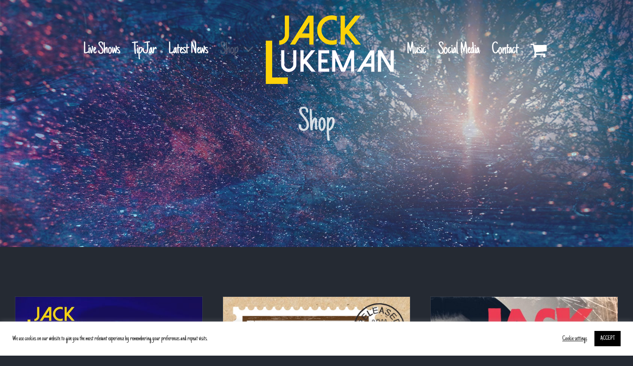

--- FILE ---
content_type: text/html; charset=UTF-8
request_url: https://www.jacklukeman.com/shop/?product_count=18&product_order=desc&product_view=grid&product_orderby=popularity
body_size: 15327
content:
<!DOCTYPE html>
<html class="avada-html-layout-wide avada-html-header-position-top avada-header-color-not-opaque" lang="en-GB">
<head>
	<meta http-equiv="X-UA-Compatible" content="IE=edge" />
	<meta http-equiv="Content-Type" content="text/html; charset=utf-8"/>
	<meta name="viewport" content="width=device-width, initial-scale=1" />
		<script type="text/javascript">
		var tip_jar_wp_editing_strings = {"edit":"Edit","view":"View","remove":"Remove","choose_image":"Choose image","select_an_item_for_upload":"Select an item","use_uploaded_item":"Use item","choose_file_to_be_delivered":"Choose the file to be delievered to the user","enable_file_download_mode":"Enable File Download Mode","disable_file_download_mode":"Disable File Download Mode","deliverable_file_title":"Deliverable File","deliverable_file_description":"This file will be given to the user after they pay (or enter $0):","require_users_email_title":"Require User's Email?","require_users_email_description":"Do you want to require the user to enter their email to get this file?","email_required":"Email required","email_not_required":"Email not required","instructions_to_user_title":"Instructions to user","instructions_to_user_description":"This is what the user will see above the download button. Use it to give them instructions, or just say \"thanks\" for downloading.","instructions_title":"Instructions Title","instructions_description":"Instructions Description","file_download_mode_description":"File Download Mode allows you to give the user a file after they pay. Leave this disabled for a normal tip form.","tip_forms_display_style":"Tip Form's Display Style","how_should_the_tip_form_display":"How should the Tip Form display?","embed_in_place":"Embed in-place","start_as_a_button":"Start as a button","start_as_a_text_link":"Start as a text link","with_the_text":"with the text","which":"which","opens_in_place":"opens in-place","opens_in_modal":"opens in modal (pop-up)","when_clicked":"when clicked.","enable_recurring_options":"Enable recurring options? (Currently disabled)","disable_recurring_options":"Disable recurring options","agreement_text":"Agreement text","view_terms_button_text":"\"View Terms\" button text","terms_and_conditions_title":"Terms and Conditions Title","terms_and_conditions_body":"Terms and Conditions Body (leave this blank to hide on front-end)","optional_subtitle_here":"Optional subtitle here.","optional_title_here":"Optional title here.","optional_header_media_here":"\"Optional place to display audio or video.\"","insert_shortcode_area_title":"When you're ready, insert the shortcode.","insert_shortcode":"Insert Shortcode","update_shortcode":"Update Shortcode","cancel_shortcode":"Cancel","media_above_payment_form":"Set the media to show above payment form","description_top_media_type":"What would you like to show above the payment form?"};
	</script>
	<meta name='robots' content='index, follow, max-image-preview:large, max-snippet:-1, max-video-preview:-1' />

	<!-- This site is optimized with the Yoast SEO plugin v21.0 - https://yoast.com/wordpress/plugins/seo/ -->
	<title>Official Jack Lukeman Webshop</title>
	<meta name="description" content="Official Jack Lukeman webshop with CD, DVD, Vinyl and Downloads available to send worldwide" />
	<link rel="canonical" href="https://www.jacklukeman.com/shop/" />
	<meta property="og:locale" content="en_GB" />
	<meta property="og:type" content="article" />
	<meta property="og:title" content="Official Jack Lukeman Webshop" />
	<meta property="og:description" content="Official Jack Lukeman webshop with CD, DVD, Vinyl and Downloads available to send worldwide" />
	<meta property="og:url" content="https://www.jacklukeman.com/shop/" />
	<meta property="og:site_name" content="Jack Lukeman" />
	<meta property="article:publisher" content="https://www.facebook.com/jacklukeman" />
	<meta property="article:modified_time" content="2021-01-30T19:19:46+00:00" />
	<meta property="og:image" content="https://www.jacklukeman.com/wp-content/uploads/2021/01/shows-poster.jpg" />
	<meta property="og:image:width" content="600" />
	<meta property="og:image:height" content="849" />
	<meta property="og:image:type" content="image/jpeg" />
	<meta name="twitter:card" content="summary_large_image" />
	<meta name="twitter:site" content="@jackllukeman" />
	<script type="application/ld+json" class="yoast-schema-graph">{"@context":"https://schema.org","@graph":[{"@type":"WebPage","@id":"https://www.jacklukeman.com/shop/","url":"https://www.jacklukeman.com/shop/","name":"Official Jack Lukeman Webshop","isPartOf":{"@id":"https://www.jacklukeman.com/#website"},"primaryImageOfPage":{"@id":"https://www.jacklukeman.com/shop/#primaryimage"},"image":{"@id":"https://www.jacklukeman.com/shop/#primaryimage"},"thumbnailUrl":"https://www.jacklukeman.com/wp-content/uploads/2022/09/jack-lukeman-echo-on-cover.jpg","datePublished":"2020-10-10T11:20:22+00:00","dateModified":"2021-01-30T19:19:46+00:00","description":"Official Jack Lukeman webshop with CD, DVD, Vinyl and Downloads available to send worldwide","breadcrumb":{"@id":"https://www.jacklukeman.com/shop/#breadcrumb"},"inLanguage":"en-GB","potentialAction":[{"@type":"ReadAction","target":["https://www.jacklukeman.com/shop/"]}]},{"@type":"ImageObject","inLanguage":"en-GB","@id":"https://www.jacklukeman.com/shop/#primaryimage","url":"https://www.jacklukeman.com/wp-content/uploads/2022/09/jack-lukeman-echo-on-cover.jpg","contentUrl":"https://www.jacklukeman.com/wp-content/uploads/2022/09/jack-lukeman-echo-on-cover.jpg","width":600,"height":600,"caption":"jack lukeman echo on cover"},{"@type":"BreadcrumbList","@id":"https://www.jacklukeman.com/shop/#breadcrumb","itemListElement":[{"@type":"ListItem","position":1,"name":"Home","item":"https://www.jacklukeman.com/"},{"@type":"ListItem","position":2,"name":"Shop"}]},{"@type":"WebSite","@id":"https://www.jacklukeman.com/#website","url":"https://www.jacklukeman.com/","name":"Jack Lukeman","description":"Irish Musican and Songwriter","publisher":{"@id":"https://www.jacklukeman.com/#organization"},"potentialAction":[{"@type":"SearchAction","target":{"@type":"EntryPoint","urlTemplate":"https://www.jacklukeman.com/?s={search_term_string}"},"query-input":"required name=search_term_string"}],"inLanguage":"en-GB"},{"@type":"Organization","@id":"https://www.jacklukeman.com/#organization","name":"Jack Lukeman","url":"https://www.jacklukeman.com/","logo":{"@type":"ImageObject","inLanguage":"en-GB","@id":"https://www.jacklukeman.com/#/schema/logo/image/","url":"https://www.jacklukeman.com/wp-content/uploads/2020/10/jl-logo-emailhdr.png","contentUrl":"https://www.jacklukeman.com/wp-content/uploads/2020/10/jl-logo-emailhdr.png","width":300,"height":133,"caption":"Jack Lukeman"},"image":{"@id":"https://www.jacklukeman.com/#/schema/logo/image/"},"sameAs":["https://www.facebook.com/jacklukeman","https://twitter.com/jackllukeman","https://www.youtube.com/jacklukeman","https://www.instagram.com/jacklukeman_aka_jackl/"]}]}</script>
	<!-- / Yoast SEO plugin. -->


<link rel='dns-prefetch' href='//widget.bandsintown.com' />
<link rel='dns-prefetch' href='//js.stripe.com' />
<link rel="alternate" type="application/rss+xml" title="Jack Lukeman &raquo; Feed" href="https://www.jacklukeman.com/feed/" />
					<link rel="shortcut icon" href="https://www.jacklukeman.com/wp-content/uploads/2020/10/JL-favx32.png" type="image/x-icon" />
		
					<!-- Apple Touch Icon -->
			<link rel="apple-touch-icon" sizes="180x180" href="https://www.jacklukeman.com/wp-content/uploads/2020/10/JL-favx100.png">
		
					<!-- Android Icon -->
			<link rel="icon" sizes="192x192" href="https://www.jacklukeman.com/wp-content/uploads/2020/10/JL-favx100.png">
		
					<!-- MS Edge Icon -->
			<meta name="msapplication-TileImage" content="https://www.jacklukeman.com/wp-content/uploads/2020/10/JL-favx100.png">
				<link rel="alternate" type="application/rss+xml" title="Jack Lukeman &raquo; Products Feed" href="https://www.jacklukeman.com/shop/feed/" />
<link rel='stylesheet' id='cookie-law-info-css' href='https://www.jacklukeman.com/wp-content/plugins/cookie-law-info/legacy/public/css/cookie-law-info-public.css?ver=3.2.1' type='text/css' media='all' />
<link rel='stylesheet' id='cookie-law-info-gdpr-css' href='https://www.jacklukeman.com/wp-content/plugins/cookie-law-info/legacy/public/css/cookie-law-info-gdpr.css?ver=3.2.1' type='text/css' media='all' />
<link rel='stylesheet' id='eeb-css-frontend-css' href='https://www.jacklukeman.com/wp-content/plugins/email-encoder-bundle/core/includes/assets/css/style.css?ver=240326-140052' type='text/css' media='all' />
<link rel='stylesheet' id='dashicons-css' href='https://www.jacklukeman.com/wp-includes/css/dashicons.min.css?ver=6.4.7' type='text/css' media='all' />
<style id='woocommerce-inline-inline-css' type='text/css'>
.woocommerce form .form-row .required { visibility: visible; }
</style>
<link rel='stylesheet' id='audioigniter-css' href='https://www.jacklukeman.com/wp-content/plugins/audioigniter/player/build/style.css?ver=2.0.0' type='text/css' media='all' />
<link rel='stylesheet' id='tip_jar_wp_default_skin-css' href='https://www.jacklukeman.com/wp-content/plugins/tip-jar-wp/includes/frontend/css/build/tip-jar-wp.css?ver=2.1.0' type='text/css' media='all' />
<link rel='stylesheet' id='tip_jar_wp_flags-css' href='https://www.jacklukeman.com/wp-content/plugins/tip-jar-wp/assets/images/flags/flags.min.css?ver=2.1.0' type='text/css' media='all' />
<style id='themecomplete-extra-css-inline-css' type='text/css'>
.woocommerce #content table.cart img.epo-upload-image, .woocommerce table.cart img.epo-upload-image, .woocommerce-page #content table.cart img.epo-upload-image, .woocommerce-page table.cart img.epo-upload-image, .epo-upload-image {max-width: calc(70% - 0.5em)  !important;max-height: none !important;}

</style>
<link rel='stylesheet' id='prdctfltr-css' href='https://www.jacklukeman.com/wp-content/plugins/prdctfltr/includes/css/style.min.css?ver=7.3.4' type='text/css' media='all' />
<link rel='stylesheet' id='fusion-dynamic-css-css' href='https://www.jacklukeman.com/wp-content/uploads/fusion-styles/e9274d13493ca1f0bfe3ffc946e05e44.min.css?ver=3.9.2' type='text/css' media='all' />
<script type="text/javascript" src="https://widget.bandsintown.com/main.min.js?ver=6.4.7" id="bit-tour-dates-js"></script>
<script type="text/javascript" src="https://www.jacklukeman.com/wp-includes/js/jquery/jquery.min.js?ver=3.7.1" id="jquery-core-js"></script>
<script type="text/javascript" id="cookie-law-info-js-extra">
/* <![CDATA[ */
var Cli_Data = {"nn_cookie_ids":["Google_gid","AMP_TOKEN","_gac_UA-7737556-1"],"cookielist":[],"non_necessary_cookies":{"non-necessary":["Google_gid","AMP_TOKEN","_gac_UA-7737556-1"]},"ccpaEnabled":"","ccpaRegionBased":"","ccpaBarEnabled":"","strictlyEnabled":["necessary","obligatoire"],"ccpaType":"gdpr","js_blocking":"1","custom_integration":"","triggerDomRefresh":"","secure_cookies":""};
var cli_cookiebar_settings = {"animate_speed_hide":"500","animate_speed_show":"500","background":"#FFF","border":"#b1a6a6c2","border_on":"","button_1_button_colour":"#000000","button_1_button_hover":"#000000","button_1_link_colour":"#fff","button_1_as_button":"1","button_1_new_win":"","button_2_button_colour":"#333","button_2_button_hover":"#292929","button_2_link_colour":"#444","button_2_as_button":"","button_2_hidebar":"","button_3_button_colour":"#3566bb","button_3_button_hover":"#2a5296","button_3_link_colour":"#fff","button_3_as_button":"1","button_3_new_win":"","button_4_button_colour":"#000","button_4_button_hover":"#000000","button_4_link_colour":"#333333","button_4_as_button":"","button_7_button_colour":"#61a229","button_7_button_hover":"#4e8221","button_7_link_colour":"#fff","button_7_as_button":"1","button_7_new_win":"","font_family":"inherit","header_fix":"","notify_animate_hide":"1","notify_animate_show":"","notify_div_id":"#cookie-law-info-bar","notify_position_horizontal":"right","notify_position_vertical":"bottom","scroll_close":"","scroll_close_reload":"","accept_close_reload":"","reject_close_reload":"","showagain_tab":"","showagain_background":"#fff","showagain_border":"#000","showagain_div_id":"#cookie-law-info-again","showagain_x_position":"100px","text":"#333333","show_once_yn":"","show_once":"10000","logging_on":"","as_popup":"","popup_overlay":"1","bar_heading_text":"","cookie_bar_as":"banner","popup_showagain_position":"bottom-right","widget_position":"left"};
var log_object = {"ajax_url":"https:\/\/www.jacklukeman.com\/wp-admin\/admin-ajax.php"};
/* ]]> */
</script>
<script type="text/javascript" src="https://www.jacklukeman.com/wp-content/plugins/cookie-law-info/legacy/public/js/cookie-law-info-public.js?ver=3.2.1" id="cookie-law-info-js"></script>
<script type="text/javascript" src="https://www.jacklukeman.com/wp-content/plugins/email-encoder-bundle/core/includes/assets/js/custom.js?ver=240326-140052" id="eeb-js-frontend-js"></script>
<script type="text/javascript" id="wp-goal-tracker-ga-js-extra">
/* <![CDATA[ */
var wpGoalTrackerGaEvents = {"pending":{"view_item":[],"begin_checkout":[],"add_to_cart":[],"view_cart":[],"purchase":[]}};
var wpGoalTrackerGa = {"version":"1.1.3","is_front_page":"","trackLinks":{"enabled":true,"type":"all"},"trackEmailLinks":"1","click":[],"visibility":[],"pageTitle":"Echo On - CD"};
/* ]]> */
</script>
<script type="text/javascript" src="https://www.jacklukeman.com/wp-content/plugins/goal-tracker-ga/public/js/wp-goal-tracker-ga-public.js?ver=1.1.3" id="wp-goal-tracker-ga-js"></script>
<script type="text/javascript" src="https://www.jacklukeman.com/wp-includes/js/dist/vendor/wp-polyfill-inert.min.js?ver=3.1.2" id="wp-polyfill-inert-js"></script>
<script type="text/javascript" src="https://www.jacklukeman.com/wp-includes/js/dist/vendor/regenerator-runtime.min.js?ver=0.14.0" id="regenerator-runtime-js"></script>
<script type="text/javascript" src="https://www.jacklukeman.com/wp-includes/js/dist/vendor/wp-polyfill.min.js?ver=3.15.0" id="wp-polyfill-js"></script>
<script type="text/javascript" src="https://www.jacklukeman.com/wp-includes/js/dist/hooks.min.js?ver=c6aec9a8d4e5a5d543a1" id="wp-hooks-js"></script>
<script type="text/javascript" id="say-what-js-js-extra">
/* <![CDATA[ */
var say_what_data = {"replacements":{"woocommerce|In stock|":"Available"}};
/* ]]> */
</script>
<script type="text/javascript" src="https://www.jacklukeman.com/wp-content/plugins/say-what/assets/build/frontend.js?ver=fd31684c45e4d85aeb4e" id="say-what-js-js"></script>
<script type="text/javascript" src="https://www.jacklukeman.com/wp-includes/js/dist/vendor/react.min.js?ver=18.2.0" id="react-js"></script>
<script type="text/javascript" src="https://www.jacklukeman.com/wp-includes/js/dist/vendor/react-dom.min.js?ver=18.2.0" id="react-dom-js"></script>
<script type="text/javascript" src="https://js.stripe.com/v3/" id="stripe_js-js"></script>
<link rel="https://api.w.org/" href="https://www.jacklukeman.com/wp-json/" /><link rel="EditURI" type="application/rsd+xml" title="RSD" href="https://www.jacklukeman.com/xmlrpc.php?rsd" />
<meta name="generator" content="WordPress 6.4.7" />
<meta name="generator" content="WooCommerce 7.7.2" />
<!-- Global site tag (gtag.js) - Google Analytics -->
		<script async src="https://www.googletagmanager.com/gtag/js?id=G-FV7J97G3WR"></script>
		<script>
			window.dataLayer = window.dataLayer || [];
			function gtag(){dataLayer.push(arguments);}
			gtag("js", new Date());

			gtag("config", "G-FV7J97G3WR");
		</script><style type="text/css"></style><style type="text/css" id="css-fb-visibility">@media screen and (max-width: 640px){.fusion-no-small-visibility{display:none !important;}body .sm-text-align-center{text-align:center !important;}body .sm-text-align-left{text-align:left !important;}body .sm-text-align-right{text-align:right !important;}body .sm-flex-align-center{justify-content:center !important;}body .sm-flex-align-flex-start{justify-content:flex-start !important;}body .sm-flex-align-flex-end{justify-content:flex-end !important;}body .sm-mx-auto{margin-left:auto !important;margin-right:auto !important;}body .sm-ml-auto{margin-left:auto !important;}body .sm-mr-auto{margin-right:auto !important;}body .fusion-absolute-position-small{position:absolute;top:auto;width:100%;}.awb-sticky.awb-sticky-small{ position: sticky; top: var(--awb-sticky-offset,0); }}@media screen and (min-width: 641px) and (max-width: 1024px){.fusion-no-medium-visibility{display:none !important;}body .md-text-align-center{text-align:center !important;}body .md-text-align-left{text-align:left !important;}body .md-text-align-right{text-align:right !important;}body .md-flex-align-center{justify-content:center !important;}body .md-flex-align-flex-start{justify-content:flex-start !important;}body .md-flex-align-flex-end{justify-content:flex-end !important;}body .md-mx-auto{margin-left:auto !important;margin-right:auto !important;}body .md-ml-auto{margin-left:auto !important;}body .md-mr-auto{margin-right:auto !important;}body .fusion-absolute-position-medium{position:absolute;top:auto;width:100%;}.awb-sticky.awb-sticky-medium{ position: sticky; top: var(--awb-sticky-offset,0); }}@media screen and (min-width: 1025px){.fusion-no-large-visibility{display:none !important;}body .lg-text-align-center{text-align:center !important;}body .lg-text-align-left{text-align:left !important;}body .lg-text-align-right{text-align:right !important;}body .lg-flex-align-center{justify-content:center !important;}body .lg-flex-align-flex-start{justify-content:flex-start !important;}body .lg-flex-align-flex-end{justify-content:flex-end !important;}body .lg-mx-auto{margin-left:auto !important;margin-right:auto !important;}body .lg-ml-auto{margin-left:auto !important;}body .lg-mr-auto{margin-right:auto !important;}body .fusion-absolute-position-large{position:absolute;top:auto;width:100%;}.awb-sticky.awb-sticky-large{ position: sticky; top: var(--awb-sticky-offset,0); }}</style>	<noscript><style>.woocommerce-product-gallery{ opacity: 1 !important; }</style></noscript>
	<meta name="generator" content="Powered by Slider Revolution 6.6.7 - responsive, Mobile-Friendly Slider Plugin for WordPress with comfortable drag and drop interface." />
<meta name="generator" content="Product Filter for WooCommerce"/><script>function setREVStartSize(e){
			//window.requestAnimationFrame(function() {
				window.RSIW = window.RSIW===undefined ? window.innerWidth : window.RSIW;
				window.RSIH = window.RSIH===undefined ? window.innerHeight : window.RSIH;
				try {
					var pw = document.getElementById(e.c).parentNode.offsetWidth,
						newh;
					pw = pw===0 || isNaN(pw) || (e.l=="fullwidth" || e.layout=="fullwidth") ? window.RSIW : pw;
					e.tabw = e.tabw===undefined ? 0 : parseInt(e.tabw);
					e.thumbw = e.thumbw===undefined ? 0 : parseInt(e.thumbw);
					e.tabh = e.tabh===undefined ? 0 : parseInt(e.tabh);
					e.thumbh = e.thumbh===undefined ? 0 : parseInt(e.thumbh);
					e.tabhide = e.tabhide===undefined ? 0 : parseInt(e.tabhide);
					e.thumbhide = e.thumbhide===undefined ? 0 : parseInt(e.thumbhide);
					e.mh = e.mh===undefined || e.mh=="" || e.mh==="auto" ? 0 : parseInt(e.mh,0);
					if(e.layout==="fullscreen" || e.l==="fullscreen")
						newh = Math.max(e.mh,window.RSIH);
					else{
						e.gw = Array.isArray(e.gw) ? e.gw : [e.gw];
						for (var i in e.rl) if (e.gw[i]===undefined || e.gw[i]===0) e.gw[i] = e.gw[i-1];
						e.gh = e.el===undefined || e.el==="" || (Array.isArray(e.el) && e.el.length==0)? e.gh : e.el;
						e.gh = Array.isArray(e.gh) ? e.gh : [e.gh];
						for (var i in e.rl) if (e.gh[i]===undefined || e.gh[i]===0) e.gh[i] = e.gh[i-1];
											
						var nl = new Array(e.rl.length),
							ix = 0,
							sl;
						e.tabw = e.tabhide>=pw ? 0 : e.tabw;
						e.thumbw = e.thumbhide>=pw ? 0 : e.thumbw;
						e.tabh = e.tabhide>=pw ? 0 : e.tabh;
						e.thumbh = e.thumbhide>=pw ? 0 : e.thumbh;
						for (var i in e.rl) nl[i] = e.rl[i]<window.RSIW ? 0 : e.rl[i];
						sl = nl[0];
						for (var i in nl) if (sl>nl[i] && nl[i]>0) { sl = nl[i]; ix=i;}
						var m = pw>(e.gw[ix]+e.tabw+e.thumbw) ? 1 : (pw-(e.tabw+e.thumbw)) / (e.gw[ix]);
						newh =  (e.gh[ix] * m) + (e.tabh + e.thumbh);
					}
					var el = document.getElementById(e.c);
					if (el!==null && el) el.style.height = newh+"px";
					el = document.getElementById(e.c+"_wrapper");
					if (el!==null && el) {
						el.style.height = newh+"px";
						el.style.display = "block";
					}
				} catch(e){
					console.log("Failure at Presize of Slider:" + e)
				}
			//});
		  };</script>
		<style type="text/css" id="wp-custom-css">
			.checkout .payment_methods .payment_box {background-color:#323844}
.cart-empty woocommerce-info{padding:0px 20px;}
/**/
.tip-jar-wp-payment-field-recurring {display:none}
.top-jar-wp-alternate-actions {display:none}
input[type="email"],input[type="text"],input[type="tel"],input[type="number"],textarea {color:black}
/*.ff-item .ff-content p {font-size:18px}
.single-product #main .product h2.product_title {font-size:40px}*/
.product .product-buttons {display:none}
.single-product #main .product 
h2.product_title {font-size:40px}		</style>
				<script type="text/javascript">
			var doc = document.documentElement;
			doc.setAttribute( 'data-useragent', navigator.userAgent );
		</script>
		
	<script>
	jQuery( document ).ready( function() {
		var $buttons = jQuery( '.fusion-button[data-ga-url]' );
		jQuery.each( $buttons, function( index, element ) {
			jQuery( element ).attr( 'onclick', 'return gtag_report_conversion(\'' +  jQuery( element ).data( 'ga-url' ) + '\');' );
		} );
	} );
</script></head>

<body class="archive post-type-archive post-type-archive-product wp-custom-logo theme-jacklukeman woocommerce-shop woocommerce woocommerce-page woocommerce-no-js awb-no-sidebars fusion-image-hovers fusion-pagination-sizing fusion-button_type-flat fusion-button_span-no fusion-button_gradient-linear avada-image-rollover-circle-no avada-image-rollover-yes avada-image-rollover-direction-left prdctfltr-ajax prdctfltr-shop fusion-body ltr fusion-sticky-header no-tablet-sticky-header no-mobile-sticky-header no-mobile-slidingbar no-desktop-totop no-mobile-totop avada-has-rev-slider-styles fusion-disable-outline fusion-sub-menu-fade mobile-logo-pos-left layout-wide-mode avada-has-boxed-modal-shadow-none layout-scroll-offset-full avada-has-zero-margin-offset-top fusion-top-header menu-text-align-center fusion-woo-product-design-classic fusion-woo-shop-page-columns-3 fusion-woo-related-columns-3 fusion-woo-archive-page-columns-3 avada-has-woo-gallery-disabled woo-sale-badge-circle woo-outofstock-badge-top_bar mobile-menu-design-classic fusion-show-pagination-text fusion-header-layout-v7 avada-responsive avada-footer-fx-none avada-menu-highlight-style-bar fusion-search-form-classic fusion-main-menu-search-dropdown fusion-avatar-square avada-sticky-shrinkage avada-dropdown-styles avada-blog-layout-timeline avada-blog-archive-layout-masonry avada-header-shadow-no avada-menu-icon-position-left avada-has-megamenu-shadow avada-has-mainmenu-dropdown-divider avada-has-header-100-width avada-has-pagetitle-bg-full avada-has-100-footer avada-has-breadcrumb-mobile-hidden avada-has-pagetitlebar-retina-bg-image avada-has-titlebar-bar_and_content avada-has-pagination-padding avada-flyout-menu-direction-fade avada-ec-views-v1" data-awb-post-id="2421">
		<a class="skip-link screen-reader-text" href="#content">Skip to content</a>

	<div id="boxed-wrapper">
		
		<div id="wrapper" class="fusion-wrapper">
			<div id="home" style="position:relative;top:-1px;"></div>
							
					
			<header class="fusion-header-wrapper">
				<div class="fusion-header-v7 fusion-logo-alignment fusion-logo-left fusion-sticky-menu- fusion-sticky-logo-1 fusion-mobile-logo-1  fusion-mobile-menu-design-classic">
					<div class="fusion-header-sticky-height"></div>
<div class="fusion-header" >
	<div class="fusion-row fusion-middle-logo-menu">
				<nav class="fusion-main-menu fusion-main-menu-sticky" aria-label="Main Menu"><ul id="menu-main-menu" class="fusion-menu fusion-middle-logo-ul"><li  id="menu-item-20"  class="menu-item menu-item-type-post_type menu-item-object-page menu-item-20"  data-item-id="20"><a  href="https://www.jacklukeman.com/gigs/" class="fusion-top-level-link fusion-bar-highlight"><span class="menu-text">Live Shows</span></a></li><li  id="menu-item-2550"  class="menu-item menu-item-type-post_type menu-item-object-page menu-item-2550"  data-item-id="2550"><a  href="https://www.jacklukeman.com/tips/" class="fusion-top-level-link fusion-bar-highlight"><span class="menu-text">TipJar</span></a></li><li  id="menu-item-19"  class="menu-item menu-item-type-post_type menu-item-object-page menu-item-19"  data-item-id="19"><a  href="https://www.jacklukeman.com/news/" class="fusion-top-level-link fusion-bar-highlight"><span class="menu-text">Latest News</span></a></li><li  id="menu-item-1305"  class="menu-item menu-item-type-post_type menu-item-object-page menu-item-has-children current-menu-item current_page_item menu-item-1305 fusion-dropdown-menu"  data-item-id="1305"><a  href="https://www.jacklukeman.com/shop/" class="fusion-top-level-link fusion-bar-highlight"><span class="menu-text">Shop</span> <span class="fusion-caret"><i class="fusion-dropdown-indicator" aria-hidden="true"></i></span></a><ul class="sub-menu"><li  id="menu-item-1767"  class="menu-item menu-item-type-post_type menu-item-object-page menu-item-1767 fusion-dropdown-submenu" ><a  href="https://www.jacklukeman.com/account/" class="fusion-bar-highlight"><span>My Account</span></a></li></ul></li>	<li class="fusion-middle-logo-menu-logo fusion-logo" data-margin-top="31px" data-margin-bottom="31px" data-margin-left="0px" data-margin-right="0px">
			<a class="fusion-logo-link"  href="https://www.jacklukeman.com/" >

						<!-- standard logo -->
			<img src="https://www.jacklukeman.com/wp-content/uploads/2022/09/echo-on-logo.png" srcset="https://www.jacklukeman.com/wp-content/uploads/2022/09/echo-on-logo.png 1x, https://www.jacklukeman.com/wp-content/uploads/2022/09/echo-on-logox2.png 2x" width="260" height="139" style="max-height:139px;height:auto;" alt="Jack Lukeman Logo" data-retina_logo_url="https://www.jacklukeman.com/wp-content/uploads/2022/09/echo-on-logox2.png" class="fusion-standard-logo" />

											<!-- mobile logo -->
				<img src="https://www.jacklukeman.com/wp-content/uploads/2022/09/echo-on-logo.png" srcset="https://www.jacklukeman.com/wp-content/uploads/2022/09/echo-on-logo.png 1x, https://www.jacklukeman.com/wp-content/uploads/2022/09/echo-on-logox2.png 2x" width="260" height="139" style="max-height:139px;height:auto;" alt="Jack Lukeman Logo" data-retina_logo_url="https://www.jacklukeman.com/wp-content/uploads/2022/09/echo-on-logox2.png" class="fusion-mobile-logo" />
			
											<!-- sticky header logo -->
				<img src="https://www.jacklukeman.com/wp-content/uploads/2022/09/echo-on-logo.png" srcset="https://www.jacklukeman.com/wp-content/uploads/2022/09/echo-on-logo.png 1x, https://www.jacklukeman.com/wp-content/uploads/2022/09/echo-on-logox2.png 2x" width="260" height="139" style="max-height:139px;height:auto;" alt="Jack Lukeman Logo" data-retina_logo_url="https://www.jacklukeman.com/wp-content/uploads/2022/09/echo-on-logox2.png" class="fusion-sticky-logo" />
					</a>
		</li><li  id="menu-item-1600"  class="menu-item menu-item-type-post_type menu-item-object-page menu-item-1600"  data-item-id="1600"><a  href="https://www.jacklukeman.com/music/" class="fusion-top-level-link fusion-bar-highlight"><span class="menu-text">Music</span></a></li><li  id="menu-item-1447"  class="menu-item menu-item-type-post_type menu-item-object-page menu-item-1447"  data-item-id="1447"><a  href="https://www.jacklukeman.com/social/" class="fusion-top-level-link fusion-bar-highlight"><span class="menu-text">Social Media</span></a></li><li  id="menu-item-2250"  class="menu-item menu-item-type-post_type menu-item-object-page menu-item-2250"  data-item-id="2250"><a  href="https://www.jacklukeman.com/contact/" class="fusion-top-level-link fusion-bar-highlight"><span class="menu-text">Contact</span></a></li><li class="fusion-custom-menu-item fusion-menu-cart fusion-main-menu-cart fusion-widget-cart-counter"><a class="fusion-main-menu-icon fusion-bar-highlight" href="https://www.jacklukeman.com/basket/"><span class="menu-text" aria-label="View Cart"></span></a></li></ul></nav><div class="fusion-mobile-navigation"><ul id="menu-main-menu-1" class="fusion-mobile-menu"><li   class="menu-item menu-item-type-post_type menu-item-object-page menu-item-20"  data-item-id="20"><a  href="https://www.jacklukeman.com/gigs/" class="fusion-top-level-link fusion-bar-highlight"><span class="menu-text">Live Shows</span></a></li><li   class="menu-item menu-item-type-post_type menu-item-object-page menu-item-2550"  data-item-id="2550"><a  href="https://www.jacklukeman.com/tips/" class="fusion-top-level-link fusion-bar-highlight"><span class="menu-text">TipJar</span></a></li><li   class="menu-item menu-item-type-post_type menu-item-object-page menu-item-19"  data-item-id="19"><a  href="https://www.jacklukeman.com/news/" class="fusion-top-level-link fusion-bar-highlight"><span class="menu-text">Latest News</span></a></li><li   class="menu-item menu-item-type-post_type menu-item-object-page menu-item-has-children current-menu-item current_page_item menu-item-1305 fusion-dropdown-menu"  data-item-id="1305"><a  href="https://www.jacklukeman.com/shop/" class="fusion-top-level-link fusion-bar-highlight"><span class="menu-text">Shop</span> <span class="fusion-caret"><i class="fusion-dropdown-indicator" aria-hidden="true"></i></span></a><ul class="sub-menu"><li   class="menu-item menu-item-type-post_type menu-item-object-page menu-item-1767 fusion-dropdown-submenu" ><a  href="https://www.jacklukeman.com/account/" class="fusion-bar-highlight"><span>My Account</span></a></li></ul></li>	<li class="fusion-middle-logo-menu-logo fusion-logo" data-margin-top="31px" data-margin-bottom="31px" data-margin-left="0px" data-margin-right="0px">
			<a class="fusion-logo-link"  href="https://www.jacklukeman.com/" >

						<!-- standard logo -->
			<img src="https://www.jacklukeman.com/wp-content/uploads/2022/09/echo-on-logo.png" srcset="https://www.jacklukeman.com/wp-content/uploads/2022/09/echo-on-logo.png 1x, https://www.jacklukeman.com/wp-content/uploads/2022/09/echo-on-logox2.png 2x" width="260" height="139" style="max-height:139px;height:auto;" alt="Jack Lukeman Logo" data-retina_logo_url="https://www.jacklukeman.com/wp-content/uploads/2022/09/echo-on-logox2.png" class="fusion-standard-logo" />

											<!-- mobile logo -->
				<img src="https://www.jacklukeman.com/wp-content/uploads/2022/09/echo-on-logo.png" srcset="https://www.jacklukeman.com/wp-content/uploads/2022/09/echo-on-logo.png 1x, https://www.jacklukeman.com/wp-content/uploads/2022/09/echo-on-logox2.png 2x" width="260" height="139" style="max-height:139px;height:auto;" alt="Jack Lukeman Logo" data-retina_logo_url="https://www.jacklukeman.com/wp-content/uploads/2022/09/echo-on-logox2.png" class="fusion-mobile-logo" />
			
											<!-- sticky header logo -->
				<img src="https://www.jacklukeman.com/wp-content/uploads/2022/09/echo-on-logo.png" srcset="https://www.jacklukeman.com/wp-content/uploads/2022/09/echo-on-logo.png 1x, https://www.jacklukeman.com/wp-content/uploads/2022/09/echo-on-logox2.png 2x" width="260" height="139" style="max-height:139px;height:auto;" alt="Jack Lukeman Logo" data-retina_logo_url="https://www.jacklukeman.com/wp-content/uploads/2022/09/echo-on-logox2.png" class="fusion-sticky-logo" />
					</a>
		</li><li   class="menu-item menu-item-type-post_type menu-item-object-page menu-item-1600"  data-item-id="1600"><a  href="https://www.jacklukeman.com/music/" class="fusion-top-level-link fusion-bar-highlight"><span class="menu-text">Music</span></a></li><li   class="menu-item menu-item-type-post_type menu-item-object-page menu-item-1447"  data-item-id="1447"><a  href="https://www.jacklukeman.com/social/" class="fusion-top-level-link fusion-bar-highlight"><span class="menu-text">Social Media</span></a></li><li   class="menu-item menu-item-type-post_type menu-item-object-page menu-item-2250"  data-item-id="2250"><a  href="https://www.jacklukeman.com/contact/" class="fusion-top-level-link fusion-bar-highlight"><span class="menu-text">Contact</span></a></li></ul></div>
<nav class="fusion-mobile-nav-holder fusion-mobile-menu-text-align-left" aria-label="Main Menu Mobile"></nav>

					</div>
</div>
				</div>
				<div class="fusion-clearfix"></div>
			</header>
								
							<div id="sliders-container" class="fusion-slider-visibility">
					</div>
				
					
							
			<section class="avada-page-titlebar-wrapper" aria-label="Page Title Bar">
	<div class="fusion-page-title-bar fusion-page-title-bar-breadcrumbs fusion-page-title-bar-center">
		<div class="fusion-page-title-row">
			<div class="fusion-page-title-wrapper">
				<div class="fusion-page-title-captions">

																							<h1 class="entry-title">Shop</h1>

											
																
				</div>

				
			</div>
		</div>
	</div>
</section>

						<main id="main" class="clearfix ">
				<div class="fusion-row" style="">
		<div class="woocommerce-container">
			<section id="content" class="" style="">
		<header class="woocommerce-products-header">
	
	</header>
<div class="woocommerce-notices-wrapper"></div>
<div class="catalog-ordering fusion-clearfix">
			<div class="orderby-order-container">
			<ul class="orderby order-dropdown">
				<li>
					<span class="current-li">
						<span class="current-li-content">
														<a aria-haspopup="true">Sort by <strong>Popularity</strong></a>
						</span>
					</span>
					<ul>
																			<li class="">
																<a href="?product_count=18&product_order=desc&product_view=grid&product_orderby=default">Sort by <strong>Default Order</strong></a>
							</li>
												<li class="">
														<a href="?product_count=18&product_order=desc&product_view=grid&product_orderby=name">Sort by <strong>Name</strong></a>
						</li>
						<li class="">
														<a href="?product_count=18&product_order=desc&product_view=grid&product_orderby=price">Sort by <strong>Price</strong></a>
						</li>
						<li class="">
														<a href="?product_count=18&product_order=desc&product_view=grid&product_orderby=date">Sort by <strong>Date</strong></a>
						</li>
						<li class="current">
														<a href="?product_count=18&product_order=desc&product_view=grid&product_orderby=popularity">Sort by <strong>Popularity</strong></a>
						</li>

													<li class="">
																<a href="?product_count=18&product_order=desc&product_view=grid&product_orderby=rating">Sort by <strong>Rating</strong></a>
							</li>
											</ul>
				</li>
			</ul>

			<ul class="order">
															<li class="desc"><a aria-label="Ascending order" aria-haspopup="true" href="?product_count=18&product_order=asc&product_view=grid&product_orderby=popularity"><i class="awb-icon-arrow-down2 icomoon-up" aria-hidden="true"></i></a></li>
												</ul>
		</div>

		<ul class="sort-count order-dropdown">
			<li>
				<span class="current-li">
					<a aria-haspopup="true">
						Show <strong>9 Products</strong>						</a>
					</span>
				<ul>
					<li class="">
						<a href="?product_count=9&product_order=desc&product_view=grid&product_orderby=popularity">
							Show <strong>9 Products</strong>						</a>
					</li>
					<li class="current">
						<a href="?product_count=18&product_order=desc&product_view=grid&product_orderby=popularity">
							Show <strong>18 Products</strong>						</a>
					</li>
					<li class="">
						<a href="?product_count=27&product_order=desc&product_view=grid&product_orderby=popularity">
							Show <strong>27 Products</strong>						</a>
					</li>
				</ul>
			</li>
		</ul>
	
																<ul class="fusion-grid-list-view">
			<li class="fusion-grid-view-li active-view">
				<a class="fusion-grid-view" aria-label="View as grid" aria-haspopup="true" href="?product_count=18&product_order=desc&product_view=grid&product_orderby=popularity"><i class="awb-icon-grid icomoon-grid" aria-hidden="true"></i></a>
			</li>
			<li class="fusion-list-view-li">
				<a class="fusion-list-view" aria-haspopup="true" aria-label="View as list" href="?product_count=18&product_order=desc&product_view=list&product_orderby=popularity"><i class="awb-icon-list icomoon-list" aria-hidden="true"></i></a>
			</li>
		</ul>
	</div>
<ul class="products clearfix products-3">
<li class="product type-product post-2421 status-publish first instock product_cat-cd product_tag-echo-on product_tag-jack-lukeman has-post-thumbnail taxable shipping-taxable purchasable product-type-simple product-grid-view">
	<div class="fusion-product-wrapper">
<a href="https://www.jacklukeman.com/product/echo-on-cd/" class="product-images" aria-label="Echo On &#8211; CD">

<div class="featured-image">
		<img width="500" height="500" src="https://www.jacklukeman.com/wp-content/uploads/2022/09/jack-lukeman-echo-on-cover-500x500.jpg" class="attachment-woocommerce_thumbnail size-woocommerce_thumbnail wp-post-image" alt="jack lukeman echo on cover" decoding="async" fetchpriority="high" srcset="https://www.jacklukeman.com/wp-content/uploads/2022/09/jack-lukeman-echo-on-cover-66x66.jpg 66w, https://www.jacklukeman.com/wp-content/uploads/2022/09/jack-lukeman-echo-on-cover-150x150.jpg 150w, https://www.jacklukeman.com/wp-content/uploads/2022/09/jack-lukeman-echo-on-cover-200x200.jpg 200w, https://www.jacklukeman.com/wp-content/uploads/2022/09/jack-lukeman-echo-on-cover-300x300.jpg 300w, https://www.jacklukeman.com/wp-content/uploads/2022/09/jack-lukeman-echo-on-cover-400x400.jpg 400w, https://www.jacklukeman.com/wp-content/uploads/2022/09/jack-lukeman-echo-on-cover-500x500.jpg 500w, https://www.jacklukeman.com/wp-content/uploads/2022/09/jack-lukeman-echo-on-cover-560x560.jpg 560w, https://www.jacklukeman.com/wp-content/uploads/2022/09/jack-lukeman-echo-on-cover.jpg 600w" sizes="(max-width: 500px) 100vw, 500px" />
						<div class="cart-loading"><i class="awb-icon-spinner" aria-hidden="true"></i></div>
			</div>
</a>
<div class="fusion-product-content">
	<div class="product-details">
		<div class="product-details-container">
<h3 class="product-title">
	<a href="https://www.jacklukeman.com/product/echo-on-cd/">
		Echo On &#8211; CD	</a>
</h3>
<div class="fusion-price-rating">

	<span class="price"><span class="woocommerce-Price-amount amount"><bdi><span class="woocommerce-Price-currencySymbol">&euro;</span>14.00</bdi></span> <small class="woocommerce-price-suffix">inc VAT</small></span>
		</div>
	</div>
</div>


	<div class="product-buttons">
		<div class="fusion-content-sep sep-single sep-solid"></div>
		<div class="product-buttons-container clearfix">
<a href="?add-to-cart=2421" data-quantity="1" class="button product_type_simple add_to_cart_button ajax_add_to_cart" data-product_id="2421" data-product_sku="cd-echo-on" aria-label="Add &ldquo;Echo On - CD&rdquo; to your basket" rel="nofollow">Add to basket</a>
<a href="https://www.jacklukeman.com/product/echo-on-cd/" class="show_details_button">
	Details</a>


	</div>
	</div>

	</div> </div>
</li>
<li class="product type-product post-1358 status-publish instock product_cat-cd product_tag-lockdown-live has-post-thumbnail taxable shipping-taxable purchasable product-type-simple product-grid-view">
	<div class="fusion-product-wrapper">
<a href="https://www.jacklukeman.com/product/live-lockdown-sessions-volume-1-cd/" class="product-images" aria-label="Live Lockdown Sessions &#8211; Volume 1 (CD)">

<div class="featured-image">
		<img width="500" height="500" src="https://www.jacklukeman.com/wp-content/uploads/2020/10/jack-lukeman-live-1.jpg" class="attachment-woocommerce_thumbnail size-woocommerce_thumbnail wp-post-image" alt="Lockdown Sessions Album Cover" decoding="async" srcset="https://www.jacklukeman.com/wp-content/uploads/2020/10/jack-lukeman-live-1-66x66.jpg 66w, https://www.jacklukeman.com/wp-content/uploads/2020/10/jack-lukeman-live-1-150x150.jpg 150w, https://www.jacklukeman.com/wp-content/uploads/2020/10/jack-lukeman-live-1-200x200.jpg 200w, https://www.jacklukeman.com/wp-content/uploads/2020/10/jack-lukeman-live-1-300x300.jpg 300w, https://www.jacklukeman.com/wp-content/uploads/2020/10/jack-lukeman-live-1-400x400.jpg 400w, https://www.jacklukeman.com/wp-content/uploads/2020/10/jack-lukeman-live-1.jpg 500w" sizes="(max-width: 500px) 100vw, 500px" />
						<div class="cart-loading"><i class="awb-icon-spinner" aria-hidden="true"></i></div>
			</div>
</a>
<div class="fusion-product-content">
	<div class="product-details">
		<div class="product-details-container">
<h3 class="product-title">
	<a href="https://www.jacklukeman.com/product/live-lockdown-sessions-volume-1-cd/">
		Live Lockdown Sessions &#8211; Volume 1 (CD)	</a>
</h3>
<div class="fusion-price-rating">

	<span class="price"><span class="woocommerce-Price-amount amount"><bdi><span class="woocommerce-Price-currencySymbol">&euro;</span>12.99</bdi></span> <small class="woocommerce-price-suffix">inc VAT</small></span>
		</div>
	</div>
</div>


	<div class="product-buttons">
		<div class="fusion-content-sep sep-single sep-solid"></div>
		<div class="product-buttons-container clearfix">
<a href="?add-to-cart=1358" data-quantity="1" class="button product_type_simple add_to_cart_button ajax_add_to_cart" data-product_id="1358" data-product_sku="cd-lockdown-vol1" aria-label="Add &ldquo;Live Lockdown Sessions - Volume 1 (CD)&rdquo; to your basket" rel="nofollow">Add to basket</a>
<a href="https://www.jacklukeman.com/product/live-lockdown-sessions-volume-1-cd/" class="show_details_button">
	Details</a>


	</div>
	</div>

	</div> </div>
</li>
<li class="product type-product post-1360 status-publish last instock product_cat-cd product_cat-download product_cat-vinyl has-post-thumbnail taxable shipping-taxable purchasable product-type-variable product-grid-view">
	<div class="fusion-product-wrapper">
<a href="https://www.jacklukeman.com/product/magic-days/" class="product-images" aria-label="Magic Days (CD, Download, Vinyl)">

<div class="featured-image">
		<img width="500" height="500" src="https://www.jacklukeman.com/wp-content/uploads/2020/10/magic-days-500x500.jpg" class="attachment-woocommerce_thumbnail size-woocommerce_thumbnail wp-post-image" alt="Magic Days Album Cover" decoding="async" srcset="https://www.jacklukeman.com/wp-content/uploads/2020/10/magic-days-66x66.jpg 66w, https://www.jacklukeman.com/wp-content/uploads/2020/10/magic-days-150x150.jpg 150w, https://www.jacklukeman.com/wp-content/uploads/2020/10/magic-days-200x200.jpg 200w, https://www.jacklukeman.com/wp-content/uploads/2020/10/magic-days-300x300.jpg 300w, https://www.jacklukeman.com/wp-content/uploads/2020/10/magic-days-400x400.jpg 400w, https://www.jacklukeman.com/wp-content/uploads/2020/10/magic-days-500x500.jpg 500w, https://www.jacklukeman.com/wp-content/uploads/2020/10/magic-days-600x600.jpg 600w, https://www.jacklukeman.com/wp-content/uploads/2020/10/magic-days-700x700.jpg 700w, https://www.jacklukeman.com/wp-content/uploads/2020/10/magic-days-768x768.jpg 768w, https://www.jacklukeman.com/wp-content/uploads/2020/10/magic-days.jpg 800w" sizes="(max-width: 500px) 100vw, 500px" />
						<div class="cart-loading"><i class="awb-icon-spinner" aria-hidden="true"></i></div>
			</div>
</a>
<div class="fusion-product-content">
	<div class="product-details">
		<div class="product-details-container">
<h3 class="product-title">
	<a href="https://www.jacklukeman.com/product/magic-days/">
		Magic Days (CD, Download, Vinyl)	</a>
</h3>
<div class="fusion-price-rating">

	<span class="price"><span class="woocommerce-Price-amount amount"><bdi><span class="woocommerce-Price-currencySymbol">&euro;</span>10.99</bdi></span> &ndash; <span class="woocommerce-Price-amount amount"><bdi><span class="woocommerce-Price-currencySymbol">&euro;</span>25.00</bdi></span> <small class="woocommerce-price-suffix">inc VAT</small></span>
		</div>
	</div>
</div>


	<div class="product-buttons">
		<div class="fusion-content-sep sep-single sep-solid"></div>
		<div class="product-buttons-container clearfix">
<a href="https://www.jacklukeman.com/product/magic-days/" data-quantity="1" class="button product_type_variable add_to_cart_button" data-product_id="1360" data-product_sku="cd-magic-days" aria-label="Select options for &ldquo;Magic Days (CD, Download, Vinyl)&rdquo;" rel="nofollow">Select options</a>
<a href="https://www.jacklukeman.com/product/magic-days/" class="show_details_button">
	Details</a>


	</div>
	</div>

	</div> </div>
</li>
<li class="product type-product post-1367 status-publish first instock product_cat-cd has-post-thumbnail taxable shipping-taxable purchasable product-type-simple product-grid-view">
	<div class="fusion-product-wrapper">
<a href="https://www.jacklukeman.com/product/open-your-borders/" class="product-images" aria-label="Open your Borders (Compilation)">

<div class="featured-image">
		<img width="500" height="500" src="https://www.jacklukeman.com/wp-content/uploads/2020/10/borders-f-500x500.jpg" class="attachment-woocommerce_thumbnail size-woocommerce_thumbnail wp-post-image" alt="Open your Borders Album Cover" decoding="async" srcset="https://www.jacklukeman.com/wp-content/uploads/2020/10/borders-f-66x66.jpg 66w, https://www.jacklukeman.com/wp-content/uploads/2020/10/borders-f-150x150.jpg 150w, https://www.jacklukeman.com/wp-content/uploads/2020/10/borders-f-200x200.jpg 200w, https://www.jacklukeman.com/wp-content/uploads/2020/10/borders-f-300x300.jpg 300w, https://www.jacklukeman.com/wp-content/uploads/2020/10/borders-f-400x400.jpg 400w, https://www.jacklukeman.com/wp-content/uploads/2020/10/borders-f-500x500.jpg 500w, https://www.jacklukeman.com/wp-content/uploads/2020/10/borders-f-600x600.jpg 600w, https://www.jacklukeman.com/wp-content/uploads/2020/10/borders-f-700x700.jpg 700w, https://www.jacklukeman.com/wp-content/uploads/2020/10/borders-f-768x768.jpg 768w, https://www.jacklukeman.com/wp-content/uploads/2020/10/borders-f.jpg 800w" sizes="(max-width: 500px) 100vw, 500px" />
						<div class="cart-loading"><i class="awb-icon-spinner" aria-hidden="true"></i></div>
			</div>
</a>
<div class="fusion-product-content">
	<div class="product-details">
		<div class="product-details-container">
<h3 class="product-title">
	<a href="https://www.jacklukeman.com/product/open-your-borders/">
		Open your Borders (Compilation)	</a>
</h3>
<div class="fusion-price-rating">

	<span class="price"><span class="woocommerce-Price-amount amount"><bdi><span class="woocommerce-Price-currencySymbol">&euro;</span>12.99</bdi></span> <small class="woocommerce-price-suffix">inc VAT</small></span>
		</div>
	</div>
</div>


	<div class="product-buttons">
		<div class="fusion-content-sep sep-single sep-solid"></div>
		<div class="product-buttons-container clearfix">
<a href="?add-to-cart=1367" data-quantity="1" class="button product_type_simple add_to_cart_button ajax_add_to_cart" data-product_id="1367" data-product_sku="cd-borders" aria-label="Add &ldquo;Open your Borders (Compilation)&rdquo; to your basket" rel="nofollow">Add to basket</a>
<a href="https://www.jacklukeman.com/product/open-your-borders/" class="show_details_button">
	Details</a>


	</div>
	</div>

	</div> </div>
</li>
<li class="product type-product post-2472 status-publish instock product_cat-vinyl product_tag-echo-on product_tag-jack-lukeman has-post-thumbnail taxable shipping-taxable purchasable product-type-simple product-grid-view">
	<div class="fusion-product-wrapper">
<a href="https://www.jacklukeman.com/product/echo-on-vinyl/" class="product-images" aria-label="Echo On &#8211; Vinyl">

<div class="featured-image">
		<img width="500" height="500" src="https://www.jacklukeman.com/wp-content/uploads/2022/09/jack-lukeman-echo-on-cover-500x500.jpg" class="attachment-woocommerce_thumbnail size-woocommerce_thumbnail wp-post-image" alt="jack lukeman echo on cover" decoding="async" srcset="https://www.jacklukeman.com/wp-content/uploads/2022/09/jack-lukeman-echo-on-cover-66x66.jpg 66w, https://www.jacklukeman.com/wp-content/uploads/2022/09/jack-lukeman-echo-on-cover-150x150.jpg 150w, https://www.jacklukeman.com/wp-content/uploads/2022/09/jack-lukeman-echo-on-cover-200x200.jpg 200w, https://www.jacklukeman.com/wp-content/uploads/2022/09/jack-lukeman-echo-on-cover-300x300.jpg 300w, https://www.jacklukeman.com/wp-content/uploads/2022/09/jack-lukeman-echo-on-cover-400x400.jpg 400w, https://www.jacklukeman.com/wp-content/uploads/2022/09/jack-lukeman-echo-on-cover-500x500.jpg 500w, https://www.jacklukeman.com/wp-content/uploads/2022/09/jack-lukeman-echo-on-cover-560x560.jpg 560w, https://www.jacklukeman.com/wp-content/uploads/2022/09/jack-lukeman-echo-on-cover.jpg 600w" sizes="(max-width: 500px) 100vw, 500px" />
						<div class="cart-loading"><i class="awb-icon-spinner" aria-hidden="true"></i></div>
			</div>
</a>
<div class="fusion-product-content">
	<div class="product-details">
		<div class="product-details-container">
<h3 class="product-title">
	<a href="https://www.jacklukeman.com/product/echo-on-vinyl/">
		Echo On &#8211; Vinyl	</a>
</h3>
<div class="fusion-price-rating">

	<span class="price"><span class="woocommerce-Price-amount amount"><bdi><span class="woocommerce-Price-currencySymbol">&euro;</span>28.00</bdi></span> <small class="woocommerce-price-suffix">inc VAT</small></span>
		</div>
	</div>
</div>


	<div class="product-buttons">
		<div class="fusion-content-sep sep-single sep-solid"></div>
		<div class="product-buttons-container clearfix">
<a href="?add-to-cart=2472" data-quantity="1" class="button product_type_simple add_to_cart_button ajax_add_to_cart" data-product_id="2472" data-product_sku="vinyl-echo-on" aria-label="Add &ldquo;Echo On - Vinyl&rdquo; to your basket" rel="nofollow">Add to basket</a>
<a href="https://www.jacklukeman.com/product/echo-on-vinyl/" class="show_details_button">
	Details</a>


	</div>
	</div>

	</div> </div>
</li>
<li class="product type-product post-1703 status-publish last instock product_cat-download product_tag-facebook-live product_tag-jack-lukeman product_tag-lockdown-live has-post-thumbnail downloadable virtual taxable purchasable product-type-simple product-grid-view">
	<div class="fusion-product-wrapper">
<a href="https://www.jacklukeman.com/product/live-lockdown-sessions-volume-1-download/" class="product-images" aria-label="Live Lockdown Sessions &#8211; Volume 1 (Download)">

<div class="featured-image">
		<img width="500" height="500" src="https://www.jacklukeman.com/wp-content/uploads/2020/10/jack-lukeman-live-1.jpg" class="attachment-woocommerce_thumbnail size-woocommerce_thumbnail wp-post-image" alt="Lockdown Sessions Album Cover" decoding="async" srcset="https://www.jacklukeman.com/wp-content/uploads/2020/10/jack-lukeman-live-1-66x66.jpg 66w, https://www.jacklukeman.com/wp-content/uploads/2020/10/jack-lukeman-live-1-150x150.jpg 150w, https://www.jacklukeman.com/wp-content/uploads/2020/10/jack-lukeman-live-1-200x200.jpg 200w, https://www.jacklukeman.com/wp-content/uploads/2020/10/jack-lukeman-live-1-300x300.jpg 300w, https://www.jacklukeman.com/wp-content/uploads/2020/10/jack-lukeman-live-1-400x400.jpg 400w, https://www.jacklukeman.com/wp-content/uploads/2020/10/jack-lukeman-live-1.jpg 500w" sizes="(max-width: 500px) 100vw, 500px" />
						<div class="cart-loading"><i class="awb-icon-spinner" aria-hidden="true"></i></div>
			</div>
</a>
<div class="fusion-product-content">
	<div class="product-details">
		<div class="product-details-container">
<h3 class="product-title">
	<a href="https://www.jacklukeman.com/product/live-lockdown-sessions-volume-1-download/">
		Live Lockdown Sessions &#8211; Volume 1 (Download)	</a>
</h3>
<div class="fusion-price-rating">

	<span class="price"><span class="woocommerce-Price-amount amount"><bdi><span class="woocommerce-Price-currencySymbol">&euro;</span>8.99</bdi></span> <small class="woocommerce-price-suffix">inc VAT</small></span>
		</div>
	</div>
</div>


	<div class="product-buttons">
		<div class="fusion-content-sep sep-single sep-solid"></div>
		<div class="product-buttons-container clearfix">
<a href="?add-to-cart=1703" data-quantity="1" class="button product_type_simple add_to_cart_button ajax_add_to_cart" data-product_id="1703" data-product_sku="cd-lockdown-vol1-1" aria-label="Add &ldquo;Live Lockdown Sessions - Volume 1 (Download)&rdquo; to your basket" rel="nofollow">Add to basket</a>
<a href="https://www.jacklukeman.com/product/live-lockdown-sessions-volume-1-download/" class="show_details_button">
	Details</a>


	</div>
	</div>

	</div> </div>
</li>
<li class="product type-product post-1363 status-publish first instock product_cat-cd has-post-thumbnail taxable shipping-taxable purchasable product-type-simple product-grid-view">
	<div class="fusion-product-wrapper">
<a href="https://www.jacklukeman.com/product/metropolis-blue/" class="product-images" aria-label="Metropolis Blue">

<div class="featured-image">
		<img width="500" height="498" src="https://www.jacklukeman.com/wp-content/uploads/2020/10/metro_cvr-500x498.jpg" class="attachment-woocommerce_thumbnail size-woocommerce_thumbnail wp-post-image" alt="Metropolis Blue Album Cover" decoding="async" srcset="https://www.jacklukeman.com/wp-content/uploads/2020/10/metro_cvr-66x66.jpg 66w, https://www.jacklukeman.com/wp-content/uploads/2020/10/metro_cvr-150x150.jpg 150w, https://www.jacklukeman.com/wp-content/uploads/2020/10/metro_cvr-200x200.jpg 200w, https://www.jacklukeman.com/wp-content/uploads/2020/10/metro_cvr-300x300.jpg 300w, https://www.jacklukeman.com/wp-content/uploads/2020/10/metro_cvr-400x398.jpg 400w, https://www.jacklukeman.com/wp-content/uploads/2020/10/metro_cvr-500x498.jpg 500w, https://www.jacklukeman.com/wp-content/uploads/2020/10/metro_cvr-600x597.jpg 600w, https://www.jacklukeman.com/wp-content/uploads/2020/10/metro_cvr-700x697.jpg 700w, https://www.jacklukeman.com/wp-content/uploads/2020/10/metro_cvr-768x764.jpg 768w, https://www.jacklukeman.com/wp-content/uploads/2020/10/metro_cvr-800x796.jpg 800w, https://www.jacklukeman.com/wp-content/uploads/2020/10/metro_cvr.jpg 825w" sizes="(max-width: 500px) 100vw, 500px" />
						<div class="cart-loading"><i class="awb-icon-spinner" aria-hidden="true"></i></div>
			</div>
</a>
<div class="fusion-product-content">
	<div class="product-details">
		<div class="product-details-container">
<h3 class="product-title">
	<a href="https://www.jacklukeman.com/product/metropolis-blue/">
		Metropolis Blue	</a>
</h3>
<div class="fusion-price-rating">

	<span class="price"><span class="woocommerce-Price-amount amount"><bdi><span class="woocommerce-Price-currencySymbol">&euro;</span>12.99</bdi></span> <small class="woocommerce-price-suffix">inc VAT</small></span>
		</div>
	</div>
</div>


	<div class="product-buttons">
		<div class="fusion-content-sep sep-single sep-solid"></div>
		<div class="product-buttons-container clearfix">
<a href="?add-to-cart=1363" data-quantity="1" class="button product_type_simple add_to_cart_button ajax_add_to_cart" data-product_id="1363" data-product_sku="cd-metroblue" aria-label="Add &ldquo;Metropolis Blue&rdquo; to your basket" rel="nofollow">Add to basket</a>
<a href="https://www.jacklukeman.com/product/metropolis-blue/" class="show_details_button">
	Details</a>


	</div>
	</div>

	</div> </div>
</li>
<li class="product type-product post-1376 status-publish instock product_cat-cd has-post-thumbnail taxable shipping-taxable purchasable product-type-simple product-grid-view">
	<div class="fusion-product-wrapper">
<a href="https://www.jacklukeman.com/product/wax-the-songs-of-jacque-brel-remastered/" class="product-images" aria-label="Wax &#8211; The Songs of Jacque Brel (Remastered)">

<div class="featured-image">
		<img width="300" height="307" src="https://www.jacklukeman.com/wp-content/uploads/2020/10/wax.jpg" class="attachment-woocommerce_thumbnail size-woocommerce_thumbnail wp-post-image" alt="Wax Album Cover" decoding="async" srcset="https://www.jacklukeman.com/wp-content/uploads/2020/10/wax-200x205.jpg 200w, https://www.jacklukeman.com/wp-content/uploads/2020/10/wax-293x300.jpg 293w, https://www.jacklukeman.com/wp-content/uploads/2020/10/wax.jpg 300w" sizes="(max-width: 300px) 100vw, 300px" />
						<div class="cart-loading"><i class="awb-icon-spinner" aria-hidden="true"></i></div>
			</div>
</a>
<div class="fusion-product-content">
	<div class="product-details">
		<div class="product-details-container">
<h3 class="product-title">
	<a href="https://www.jacklukeman.com/product/wax-the-songs-of-jacque-brel-remastered/">
		Wax &#8211; The Songs of Jacque Brel (Remastered)	</a>
</h3>
<div class="fusion-price-rating">

	<span class="price"><span class="woocommerce-Price-amount amount"><bdi><span class="woocommerce-Price-currencySymbol">&euro;</span>12.99</bdi></span> <small class="woocommerce-price-suffix">inc VAT</small></span>
		</div>
	</div>
</div>


	<div class="product-buttons">
		<div class="fusion-content-sep sep-single sep-solid"></div>
		<div class="product-buttons-container clearfix">
<a href="?add-to-cart=1376" data-quantity="1" class="button product_type_simple add_to_cart_button ajax_add_to_cart" data-product_id="1376" data-product_sku="cd-wax" aria-label="Add &ldquo;Wax - The Songs of Jacque Brel (Remastered)&rdquo; to your basket" rel="nofollow">Add to basket</a>
<a href="https://www.jacklukeman.com/product/wax-the-songs-of-jacque-brel-remastered/" class="show_details_button">
	Details</a>


	</div>
	</div>

	</div> </div>
</li>
<li class="product type-product post-1375 status-publish last instock product_cat-cd has-post-thumbnail taxable shipping-taxable purchasable product-type-simple product-grid-view">
	<div class="fusion-product-wrapper">
<a href="https://www.jacklukeman.com/product/universe/" class="product-images" aria-label="Universe">

<div class="featured-image">
		<img width="500" height="500" src="https://www.jacklukeman.com/wp-content/uploads/2020/10/universe-500x500.jpg" class="attachment-woocommerce_thumbnail size-woocommerce_thumbnail wp-post-image" alt="Universe Album Cover" decoding="async" srcset="https://www.jacklukeman.com/wp-content/uploads/2020/10/universe-66x66.jpg 66w, https://www.jacklukeman.com/wp-content/uploads/2020/10/universe-150x150.jpg 150w, https://www.jacklukeman.com/wp-content/uploads/2020/10/universe-200x200.jpg 200w, https://www.jacklukeman.com/wp-content/uploads/2020/10/universe-300x300.jpg 300w, https://www.jacklukeman.com/wp-content/uploads/2020/10/universe-400x400.jpg 400w, https://www.jacklukeman.com/wp-content/uploads/2020/10/universe-500x500.jpg 500w, https://www.jacklukeman.com/wp-content/uploads/2020/10/universe.jpg 600w" sizes="(max-width: 500px) 100vw, 500px" />
						<div class="cart-loading"><i class="awb-icon-spinner" aria-hidden="true"></i></div>
			</div>
</a>
<div class="fusion-product-content">
	<div class="product-details">
		<div class="product-details-container">
<h3 class="product-title">
	<a href="https://www.jacklukeman.com/product/universe/">
		Universe	</a>
</h3>
<div class="fusion-price-rating">

	<span class="price"><span class="woocommerce-Price-amount amount"><bdi><span class="woocommerce-Price-currencySymbol">&euro;</span>12.99</bdi></span> <small class="woocommerce-price-suffix">inc VAT</small></span>
		</div>
	</div>
</div>


	<div class="product-buttons">
		<div class="fusion-content-sep sep-single sep-solid"></div>
		<div class="product-buttons-container clearfix">
<a href="?add-to-cart=1375" data-quantity="1" class="button product_type_simple add_to_cart_button ajax_add_to_cart" data-product_id="1375" data-product_sku="cd-universe" aria-label="Add &ldquo;Universe&rdquo; to your basket" rel="nofollow">Add to basket</a>
<a href="https://www.jacklukeman.com/product/universe/" class="show_details_button">
	Details</a>


	</div>
	</div>

	</div> </div>
</li>
<li class="product type-product post-1353 status-publish first instock product_cat-cd has-post-thumbnail taxable shipping-taxable purchasable product-type-simple product-grid-view">
	<div class="fusion-product-wrapper">
<a href="https://www.jacklukeman.com/product/broken-songs/" class="product-images" aria-label="Broken Songs">

<div class="featured-image">
		<img width="500" height="500" src="https://www.jacklukeman.com/wp-content/uploads/2020/10/broken_cvr-500x500.jpg" class="attachment-woocommerce_thumbnail size-woocommerce_thumbnail wp-post-image" alt="Broken Songs Album Cover" decoding="async" srcset="https://www.jacklukeman.com/wp-content/uploads/2020/10/broken_cvr-66x66.jpg 66w, https://www.jacklukeman.com/wp-content/uploads/2020/10/broken_cvr-150x150.jpg 150w, https://www.jacklukeman.com/wp-content/uploads/2020/10/broken_cvr-200x200.jpg 200w, https://www.jacklukeman.com/wp-content/uploads/2020/10/broken_cvr-300x300.jpg 300w, https://www.jacklukeman.com/wp-content/uploads/2020/10/broken_cvr-400x400.jpg 400w, https://www.jacklukeman.com/wp-content/uploads/2020/10/broken_cvr-500x500.jpg 500w, https://www.jacklukeman.com/wp-content/uploads/2020/10/broken_cvr.jpg 583w" sizes="(max-width: 500px) 100vw, 500px" />
						<div class="cart-loading"><i class="awb-icon-spinner" aria-hidden="true"></i></div>
			</div>
</a>
<div class="fusion-product-content">
	<div class="product-details">
		<div class="product-details-container">
<h3 class="product-title">
	<a href="https://www.jacklukeman.com/product/broken-songs/">
		Broken Songs	</a>
</h3>
<div class="fusion-price-rating">

	<span class="price"><span class="woocommerce-Price-amount amount"><bdi><span class="woocommerce-Price-currencySymbol">&euro;</span>12.99</bdi></span> <small class="woocommerce-price-suffix">inc VAT</small></span>
		</div>
	</div>
</div>


	<div class="product-buttons">
		<div class="fusion-content-sep sep-single sep-solid"></div>
		<div class="product-buttons-container clearfix">
<a href="?add-to-cart=1353" data-quantity="1" class="button product_type_simple add_to_cart_button ajax_add_to_cart" data-product_id="1353" data-product_sku="cd-broken" aria-label="Add &ldquo;Broken Songs&rdquo; to your basket" rel="nofollow">Add to basket</a>
<a href="https://www.jacklukeman.com/product/broken-songs/" class="show_details_button">
	Details</a>


	</div>
	</div>

	</div> </div>
</li>
<li class="product type-product post-1354 status-publish instock product_cat-cd has-post-thumbnail taxable shipping-taxable purchasable product-type-simple product-grid-view">
	<div class="fusion-product-wrapper">
<a href="https://www.jacklukeman.com/product/burn-on-the-songs-of-randy-newman/" class="product-images" aria-label="Burn On &#8211; The Songs of Randy Newman">

<div class="featured-image">
		<img width="500" height="500" src="https://www.jacklukeman.com/wp-content/uploads/2020/10/burnon_cvr-500x500.jpg" class="attachment-woocommerce_thumbnail size-woocommerce_thumbnail wp-post-image" alt="Burn On Album Cover" decoding="async" srcset="https://www.jacklukeman.com/wp-content/uploads/2020/10/burnon_cvr-66x66.jpg 66w, https://www.jacklukeman.com/wp-content/uploads/2020/10/burnon_cvr-150x150.jpg 150w, https://www.jacklukeman.com/wp-content/uploads/2020/10/burnon_cvr-200x200.jpg 200w, https://www.jacklukeman.com/wp-content/uploads/2020/10/burnon_cvr-300x300.jpg 300w, https://www.jacklukeman.com/wp-content/uploads/2020/10/burnon_cvr-400x400.jpg 400w, https://www.jacklukeman.com/wp-content/uploads/2020/10/burnon_cvr-500x500.jpg 500w, https://www.jacklukeman.com/wp-content/uploads/2020/10/burnon_cvr.jpg 600w" sizes="(max-width: 500px) 100vw, 500px" />
						<div class="cart-loading"><i class="awb-icon-spinner" aria-hidden="true"></i></div>
			</div>
</a>
<div class="fusion-product-content">
	<div class="product-details">
		<div class="product-details-container">
<h3 class="product-title">
	<a href="https://www.jacklukeman.com/product/burn-on-the-songs-of-randy-newman/">
		Burn On &#8211; The Songs of Randy Newman	</a>
</h3>
<div class="fusion-price-rating">

	<span class="price"><span class="woocommerce-Price-amount amount"><bdi><span class="woocommerce-Price-currencySymbol">&euro;</span>12.99</bdi></span> <small class="woocommerce-price-suffix">inc VAT</small></span>
		</div>
	</div>
</div>


	<div class="product-buttons">
		<div class="fusion-content-sep sep-single sep-solid"></div>
		<div class="product-buttons-container clearfix">
<a href="?add-to-cart=1354" data-quantity="1" class="button product_type_simple add_to_cart_button ajax_add_to_cart" data-product_id="1354" data-product_sku="cd-burn-on" aria-label="Add &ldquo;Burn On - The Songs of Randy Newman&rdquo; to your basket" rel="nofollow">Add to basket</a>
<a href="https://www.jacklukeman.com/product/burn-on-the-songs-of-randy-newman/" class="show_details_button">
	Details</a>


	</div>
	</div>

	</div> </div>
</li>
<li class="product type-product post-1372 status-publish last instock product_cat-download has-post-thumbnail downloadable virtual taxable purchasable product-type-simple product-grid-view">
	<div class="fusion-product-wrapper">
<a href="https://www.jacklukeman.com/product/the-king-of-soho/" class="product-images" aria-label="The King Of Soho">

<div class="featured-image">
		<img width="420" height="420" src="https://www.jacklukeman.com/wp-content/uploads/2020/10/jackllukeman.jpg" class="attachment-woocommerce_thumbnail size-woocommerce_thumbnail wp-post-image" alt="The King Of Soho Single Cover" decoding="async" srcset="https://www.jacklukeman.com/wp-content/uploads/2020/10/jackllukeman-66x66.jpg 66w, https://www.jacklukeman.com/wp-content/uploads/2020/10/jackllukeman-150x150.jpg 150w, https://www.jacklukeman.com/wp-content/uploads/2020/10/jackllukeman-200x200.jpg 200w, https://www.jacklukeman.com/wp-content/uploads/2020/10/jackllukeman-300x300.jpg 300w, https://www.jacklukeman.com/wp-content/uploads/2020/10/jackllukeman-400x400.jpg 400w, https://www.jacklukeman.com/wp-content/uploads/2020/10/jackllukeman.jpg 420w" sizes="(max-width: 420px) 100vw, 420px" />
						<div class="cart-loading"><i class="awb-icon-spinner" aria-hidden="true"></i></div>
			</div>
</a>
<div class="fusion-product-content">
	<div class="product-details">
		<div class="product-details-container">
<h3 class="product-title">
	<a href="https://www.jacklukeman.com/product/the-king-of-soho/">
		The King Of Soho	</a>
</h3>
<div class="fusion-price-rating">

	<span class="price"><span class="woocommerce-Price-amount amount"><bdi><span class="woocommerce-Price-currencySymbol">&euro;</span>3.00</bdi></span> <small class="woocommerce-price-suffix">inc VAT</small></span>
		</div>
	</div>
</div>


	<div class="product-buttons">
		<div class="fusion-content-sep sep-single sep-solid"></div>
		<div class="product-buttons-container clearfix">
<a href="?add-to-cart=1372" data-quantity="1" class="button product_type_simple add_to_cart_button ajax_add_to_cart" data-product_id="1372" data-product_sku="dl-king-of-soho" aria-label="Add &ldquo;The King Of Soho&rdquo; to your basket" rel="nofollow">Add to basket</a>
<a href="https://www.jacklukeman.com/product/the-king-of-soho/" class="show_details_button">
	Details</a>


	</div>
	</div>

	</div> </div>
</li>
</ul>

	</section>
</div>
						
					</div>  <!-- fusion-row -->
				</main>  <!-- #main -->
				
				
								
					
		<div class="fusion-footer">
					
	<footer class="fusion-footer-widget-area fusion-widget-area">
		<div class="fusion-row">
			<div class="fusion-columns fusion-columns-3 fusion-widget-area">
				
																									<div class="fusion-column col-lg-4 col-md-4 col-sm-4">
													</div>
																										<div class="fusion-column col-lg-4 col-md-4 col-sm-4">
													</div>
																										<div class="fusion-column fusion-column-last col-lg-4 col-md-4 col-sm-4">
													</div>
																																				
				<div class="fusion-clearfix"></div>
			</div> <!-- fusion-columns -->
		</div> <!-- fusion-row -->
	</footer> <!-- fusion-footer-widget-area -->

	
	<footer id="footer" class="fusion-footer-copyright-area">
		<div class="fusion-row">
			<div class="fusion-copyright-content">

				<div class="fusion-copyright-notice">
		<div>
		© Copyright <script>document.write(new Date().getFullYear());</script> Jack Lukeman | E: <a href="javascript:;" data-enc-email="vasb[at]wnpxyhxrzna.pbz" class="mail-link" data-wpel-link="ignore"><span id="eeb-527861-138036"></span><script type="text/javascript">(function(){var ml="kafou.l4emi%njc0",mi=":<23;7?=1>0640891<5>39",o="";for(var j=0,l=mi.length;j<l;j++){o+=ml.charAt(mi.charCodeAt(j)-48);}document.getElementById("eeb-527861-138036").innerHTML = decodeURIComponent(o);}());</script><noscript>*protected email*</noscript></a>	</div>
</div>
<div class="fusion-social-links-footer">
	<div class="fusion-social-networks boxed-icons"><div class="fusion-social-networks-wrapper"><a  class="fusion-social-network-icon fusion-tooltip fusion-facebook awb-icon-facebook" style data-placement="top" data-title="Facebook" data-toggle="tooltip" title="Facebook" href="https://www.facebook.com/jacklukeman" target="_blank" rel="noreferrer"><span class="screen-reader-text">Facebook</span></a><a  class="fusion-social-network-icon fusion-tooltip fusion-instagram awb-icon-instagram" style data-placement="top" data-title="Instagram" data-toggle="tooltip" title="Instagram" href="https://www.instagram.com/jacklukeman_aka_jackl/" target="_blank" rel="noopener noreferrer"><span class="screen-reader-text">Instagram</span></a><a  class="fusion-social-network-icon fusion-tooltip fusion-twitter awb-icon-twitter" style data-placement="top" data-title="Twitter" data-toggle="tooltip" title="Twitter" href="https://www.twitter.com/jackllukeman" target="_blank" rel="noopener noreferrer"><span class="screen-reader-text">Twitter</span></a><a  class="fusion-social-network-icon fusion-tooltip fusion-youtube awb-icon-youtube" style data-placement="top" data-title="YouTube" data-toggle="tooltip" title="YouTube" href="https://www.youtube.com/jacklukeman" target="_blank" rel="noopener noreferrer"><span class="screen-reader-text">YouTube</span></a><a  class="fusion-social-network-icon fusion-tooltip fusion-soundcloud awb-icon-soundcloud" style data-placement="top" data-title="SoundCloud" data-toggle="tooltip" title="SoundCloud" href="https://soundcloud.com/jacklukeman" target="_blank" rel="noopener noreferrer"><span class="screen-reader-text">SoundCloud</span></a><a  class="fusion-social-network-icon fusion-tooltip fusion-spotify awb-icon-spotify" style data-placement="top" data-title="Spotify" data-toggle="tooltip" title="Spotify" href="https://open.spotify.com/artist/0NllPfB1hk8V4QIKxQW4Od" target="_blank" rel="noopener noreferrer"><span class="screen-reader-text">Spotify</span></a><a  class="fusion-social-network-icon fusion-tooltip fusion-paypal awb-icon-paypal fusion-last-social-icon" style data-placement="top" data-title="PayPal" data-toggle="tooltip" title="PayPal" href="https://www.paypal.com/cgi-bin/webscr?cmd=_s-xclick&amp;hosted_button_id=MSGAADXQQLLR2" target="_blank" rel="noopener noreferrer"><span class="screen-reader-text">PayPal</span></a></div></div></div>

			</div> <!-- fusion-fusion-copyright-content -->
		</div> <!-- fusion-row -->
	</footer> <!-- #footer -->
		</div> <!-- fusion-footer -->

		
					
												</div> <!-- wrapper -->
		</div> <!-- #boxed-wrapper -->
				<a class="fusion-one-page-text-link fusion-page-load-link" tabindex="-1" href="#" aria-hidden="true">Page load link</a>

		<div class="avada-footer-scripts">
			
		<script>
			window.RS_MODULES = window.RS_MODULES || {};
			window.RS_MODULES.modules = window.RS_MODULES.modules || {};
			window.RS_MODULES.waiting = window.RS_MODULES.waiting || [];
			window.RS_MODULES.defered = true;
			window.RS_MODULES.moduleWaiting = window.RS_MODULES.moduleWaiting || {};
			window.RS_MODULES.type = 'compiled';
		</script>
		<!--googleoff: all--><div id="cookie-law-info-bar" data-nosnippet="true"><span><div class="cli-bar-container cli-style-v2"><div class="cli-bar-message">We use cookies on our website to give you the most relevant experience by remembering your preferences and repeat visits.</div><div class="cli-bar-btn_container"><a role='button' class="cli_settings_button" style="margin:0px 10px 0px 5px">Cookie settings</a><a role='button' data-cli_action="accept" id="cookie_action_close_header" class="medium cli-plugin-button cli-plugin-main-button cookie_action_close_header cli_action_button wt-cli-accept-btn">ACCEPT</a></div></div></span></div><div id="cookie-law-info-again" data-nosnippet="true"><span id="cookie_hdr_showagain">Manage consent</span></div><div class="cli-modal" data-nosnippet="true" id="cliSettingsPopup" tabindex="-1" role="dialog" aria-labelledby="cliSettingsPopup" aria-hidden="true">
  <div class="cli-modal-dialog" role="document">
	<div class="cli-modal-content cli-bar-popup">
		  <button type="button" class="cli-modal-close" id="cliModalClose">
			<svg class="" viewBox="0 0 24 24"><path d="M19 6.41l-1.41-1.41-5.59 5.59-5.59-5.59-1.41 1.41 5.59 5.59-5.59 5.59 1.41 1.41 5.59-5.59 5.59 5.59 1.41-1.41-5.59-5.59z"></path><path d="M0 0h24v24h-24z" fill="none"></path></svg>
			<span class="wt-cli-sr-only">Close</span>
		  </button>
		  <div class="cli-modal-body">
			<div class="cli-container-fluid cli-tab-container">
	<div class="cli-row">
		<div class="cli-col-12 cli-align-items-stretch cli-px-0">
			<div class="cli-privacy-overview">
				<h4>Privacy Overview</h4>				<div class="cli-privacy-content">
					<div class="cli-privacy-content-text">This website uses cookies to improve your experience while you navigate through the website. Out of these, the cookies that are categorized as necessary are stored on your browser as they are essential for the working of basic functionalities of the website. We also use third-party cookies that help us analyze and understand how you use this website. These cookies will be stored in your browser only with your consent. You also have the option to opt-out of these cookies. But opting out of some of these cookies may affect your browsing experience.</div>
				</div>
				<a class="cli-privacy-readmore" aria-label="Show more" role="button" data-readmore-text="Show more" data-readless-text="Show less"></a>			</div>
		</div>
		<div class="cli-col-12 cli-align-items-stretch cli-px-0 cli-tab-section-container">
												<div class="cli-tab-section">
						<div class="cli-tab-header">
							<a role="button" tabindex="0" class="cli-nav-link cli-settings-mobile" data-target="necessary" data-toggle="cli-toggle-tab">
								Necessary							</a>
															<div class="wt-cli-necessary-checkbox">
									<input type="checkbox" class="cli-user-preference-checkbox"  id="wt-cli-checkbox-necessary" data-id="checkbox-necessary" checked="checked"  />
									<label class="form-check-label" for="wt-cli-checkbox-necessary">Necessary</label>
								</div>
								<span class="cli-necessary-caption">Always Enabled</span>
													</div>
						<div class="cli-tab-content">
							<div class="cli-tab-pane cli-fade" data-id="necessary">
								<div class="wt-cli-cookie-description">
									Necessary cookies are absolutely essential for the website to function properly. This category only includes cookies that ensures basic functionalities and security features of the website. These cookies do not store any personal information.								</div>
							</div>
						</div>
					</div>
																	<div class="cli-tab-section">
						<div class="cli-tab-header">
							<a role="button" tabindex="0" class="cli-nav-link cli-settings-mobile" data-target="non-necessary" data-toggle="cli-toggle-tab">
								Non-necessary							</a>
															<div class="cli-switch">
									<input type="checkbox" id="wt-cli-checkbox-non-necessary" class="cli-user-preference-checkbox"  data-id="checkbox-non-necessary" checked='checked' />
									<label for="wt-cli-checkbox-non-necessary" class="cli-slider" data-cli-enable="Enabled" data-cli-disable="Disabled"><span class="wt-cli-sr-only">Non-necessary</span></label>
								</div>
													</div>
						<div class="cli-tab-content">
							<div class="cli-tab-pane cli-fade" data-id="non-necessary">
								<div class="wt-cli-cookie-description">
									Any cookies that may not be particularly necessary for the website to function and is used specifically to collect user personal data via analytics, ads, other embedded contents are termed as non-necessary cookies. It is mandatory to procure user consent prior to running these cookies on your website.								</div>
							</div>
						</div>
					</div>
										</div>
	</div>
</div>
		  </div>
		  <div class="cli-modal-footer">
			<div class="wt-cli-element cli-container-fluid cli-tab-container">
				<div class="cli-row">
					<div class="cli-col-12 cli-align-items-stretch cli-px-0">
						<div class="cli-tab-footer wt-cli-privacy-overview-actions">
						
															<a id="wt-cli-privacy-save-btn" role="button" tabindex="0" data-cli-action="accept" class="wt-cli-privacy-btn cli_setting_save_button wt-cli-privacy-accept-btn cli-btn">SAVE &amp; ACCEPT</a>
													</div>
						
					</div>
				</div>
			</div>
		</div>
	</div>
  </div>
</div>
<div class="cli-modal-backdrop cli-fade cli-settings-overlay"></div>
<div class="cli-modal-backdrop cli-fade cli-popupbar-overlay"></div>
<!--googleon: all--><script id="mcjs">!function(c,h,i,m,p){m=c.createElement(h),p=c.getElementsByTagName(h)[0],m.async=1,m.src=i,p.parentNode.insertBefore(m,p)}(document,"script","https://chimpstatic.com/mcjs-connected/js/users/9cec2948e83b0ae9c146af66f/706f8821c0c4b19c377f0ca02.js");</script><script type="application/ld+json">{"@context":"https:\/\/schema.org\/","@type":"BreadcrumbList","itemListElement":[{"@type":"ListItem","position":1,"item":{"name":"Home","@id":"https:\/\/www.jacklukeman.com"}},{"@type":"ListItem","position":2,"item":{"name":"Shop","@id":"https:\/\/www.jacklukeman.com\/shop\/"}}]}</script>	<script type="text/javascript">
		(function () {
			var c = document.body.className;
			c = c.replace(/woocommerce-no-js/, 'woocommerce-js');
			document.body.className = c;
		})();
	</script>
	<link rel='stylesheet' id='rs-plugin-settings-css' href='https://www.jacklukeman.com/wp-content/plugins/revslider/public/assets/css/rs6.css?ver=6.6.7' type='text/css' media='all' />
<style id='rs-plugin-settings-inline-css' type='text/css'>
#rs-demo-id {}
</style>
<script type="text/javascript" src="https://www.jacklukeman.com/wp-content/plugins/revslider/public/assets/js/rbtools.min.js?ver=6.6.7" defer async id="tp-tools-js"></script>
<script type="text/javascript" src="https://www.jacklukeman.com/wp-content/plugins/revslider/public/assets/js/rs6.min.js?ver=6.6.7" defer async id="revmin-js"></script>
<script type="text/javascript" src="https://www.jacklukeman.com/wp-content/plugins/woocommerce/assets/js/jquery-blockui/jquery.blockUI.min.js?ver=2.7.0-wc.7.7.2" id="jquery-blockui-js"></script>
<script type="text/javascript" id="wc-add-to-cart-js-extra">
/* <![CDATA[ */
var wc_add_to_cart_params = {"ajax_url":"\/wp-admin\/admin-ajax.php","wc_ajax_url":"\/?wc-ajax=%%endpoint%%","i18n_view_cart":"View basket","cart_url":"https:\/\/www.jacklukeman.com\/basket\/","is_cart":"","cart_redirect_after_add":"yes"};
/* ]]> */
</script>
<script type="text/javascript" src="https://www.jacklukeman.com/wp-content/plugins/woocommerce/assets/js/frontend/add-to-cart.min.js?ver=7.7.2" id="wc-add-to-cart-js"></script>
<script type="text/javascript" src="https://www.jacklukeman.com/wp-content/plugins/woocommerce/assets/js/js-cookie/js.cookie.min.js?ver=2.1.4-wc.7.7.2" id="js-cookie-js"></script>
<script type="text/javascript" id="woocommerce-js-extra">
/* <![CDATA[ */
var woocommerce_params = {"ajax_url":"\/wp-admin\/admin-ajax.php","wc_ajax_url":"\/?wc-ajax=%%endpoint%%"};
/* ]]> */
</script>
<script type="text/javascript" src="https://www.jacklukeman.com/wp-content/plugins/woocommerce/assets/js/frontend/woocommerce.min.js?ver=7.7.2" id="woocommerce-js"></script>
<script type="text/javascript" id="wc-cart-fragments-js-extra">
/* <![CDATA[ */
var wc_cart_fragments_params = {"ajax_url":"\/wp-admin\/admin-ajax.php","wc_ajax_url":"\/?wc-ajax=%%endpoint%%","cart_hash_key":"wc_cart_hash_a619ad55fcc5ea5b40d5cc69dae311f4","fragment_name":"wc_fragments_a619ad55fcc5ea5b40d5cc69dae311f4","request_timeout":"5000"};
/* ]]> */
</script>
<script type="text/javascript" src="https://www.jacklukeman.com/wp-content/plugins/woocommerce/assets/js/frontend/cart-fragments.min.js?ver=7.7.2" id="wc-cart-fragments-js"></script>
<script type="text/javascript" id="audioigniter-js-extra">
/* <![CDATA[ */
var aiStrings = {"play_title":"Play %s","pause_title":"Pause %s","previous":"Previous track","next":"Next track","toggle_list_repeat":"Toggle track listing repeat","toggle_track_repeat":"Toggle track repeat","toggle_list_visible":"Toggle track listing visibility","buy_track":"Buy this track","download_track":"Download this track","volume_up":"Volume Up","volume_down":"Volume Down","open_track_lyrics":"Open track lyrics","set_playback_rate":"Set playback rate","skip_forward":"Skip forward","skip_backward":"Skip backward","shuffle":"Shuffle"};
var aiStats = {"enabled":"","apiUrl":"https:\/\/www.jacklukeman.com\/wp-json\/audioigniter\/v1"};
var ai_pro_front_scripts = {"multi_sound_disabled":"1"};
/* ]]> */
</script>
<script type="text/javascript" src="https://www.jacklukeman.com/wp-content/plugins/audioigniter/player/build/app.js?ver=2.0.0" id="audioigniter-js"></script>
<script type="text/javascript" id="tip_jar_wp_js-js-extra">
/* <![CDATA[ */
var tip_jar_wp_js_vars = {"ajaxurl":"https:\/\/www.jacklukeman.com\/","ajax_nonce_value":"9127cecc50","frontend_nonces":{"tip_jar_wp_email_transaction_receipt_nonce":"4eb79eefd1","note_with_tip_nonce":"1a0130db38","email_login_nonce":"6eb26a8f1a","login_nonce":"cd442c7c97","get_transactions_nonce":"d940327a1a","get_transaction_nonce":"7f980898e6","get_arrangements_nonce":"7eeb12b8c8","get_arrangement_nonce":"0c28f8a2f6","update_arrangement_nonce":"09c768fffe","get_arrangement_payment_method_nonce":"b8308d78dd","cancel_arrangement_nonce":"4481ae722d","file_download_nonce":"834103f818","get_oembed_nonce":"93547bd18a"}};
/* ]]> */
</script>
<script type="text/javascript" src="https://www.jacklukeman.com/wp-content/plugins/tip-jar-wp/includes/frontend/js/build/tip-jar-wp-frontend.js?ver=2.1.0" id="tip_jar_wp_js-js"></script>
<script type="text/javascript" id="mailchimp-woocommerce-js-extra">
/* <![CDATA[ */
var mailchimp_public_data = {"site_url":"https:\/\/www.jacklukeman.com","ajax_url":"https:\/\/www.jacklukeman.com\/wp-admin\/admin-ajax.php","disable_carts":"","subscribers_only":"","language":"en","allowed_to_set_cookies":"1"};
/* ]]> */
</script>
<script type="text/javascript" src="https://www.jacklukeman.com/wp-content/plugins/mailchimp-for-woocommerce/public/js/mailchimp-woocommerce-public.min.js?ver=3.2.03" id="mailchimp-woocommerce-js"></script>
<script type="text/javascript" src="https://www.jacklukeman.com/wp-content/uploads/fusion-scripts/420169fb22f4b3b05191229294f4a236.min.js?ver=3.9.2" id="fusion-scripts-js"></script>
<div id="fb-root"></div>
<script async defer crossorigin="anonymous" src="https://connect.facebook.net/en_US/sdk.js#xfbml=1&version=v12.0&appId=232690194452306&autoLogAppEvents=1" nonce="FbxGKDrr"></script>		</div>

			</body>
</html>
